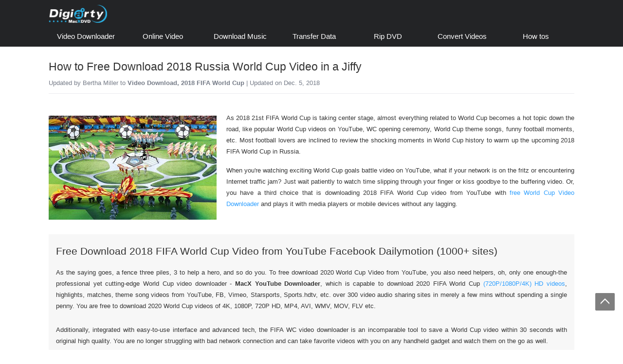

--- FILE ---
content_type: text/html
request_url: https://www.macxdvd.com/mac-dvd-video-converter-how-to/download-world-cup-video.htm
body_size: 7150
content:
<!DOCTYPE html PUBLIC "-//W3C//DTD XHTML 1.0 Transitional//EN" "http://www.w3.org/TR/xhtml1/DTD/xhtml1-transitional.dtd">
<html xmlns="http://www.w3.org/1999/xhtml">
<head>
<!-- Google Tag Manager -->
<script>(function(w,d,s,l,i){w[l]=w[l]||[];w[l].push({'gtm.start':
new Date().getTime(),event:'gtm.js'});var f=d.getElementsByTagName(s)[0],
j=d.createElement(s),dl=l!='dataLayer'?'&l='+l:'';j.async=true;j.src=
'https://www.googletagmanager.com/gtm.js?id='+i+dl;f.parentNode.insertBefore(j,f);
})(window,document,'script','dataLayer','GTM-5Z28DPN');</script>
<!-- End Google Tag Manager -->
<!-- Digiarty Analytics -->     
<script type="text/javascript">
  window['DigiartyAnalyticsObject'] = '_da';window['_da'] = window['_da'] || function(){(window['_da'].q = window['_da'].q || []).push(arguments);};window['_da'].l = 1 * new Date();
  _da("create", "DA-32588386-6", { scroll: false });
</script>
<script type="text/javascript" src="/js/da.js"></script>
<!-- Digiarty Analytics End -->
<meta http-equiv="Content-Type" content="text/html; charset=utf-8" />
<meta name="viewport" content="width=device-width,user-scalable=0,initial-scale=1,maximum-scale=1, minimum-scale=1" />
<title>How to Free Download World Cup Video 2018 with a Wink</title>
<meta name="description" content="Ever wonder how to download 2020 World Cup video with no cost? This article will tell you how to free download 2020 20st World Cup video and convert it for playback on iPhone, iPad, Android in a flash." />
<meta name="keywords" content="Download world cup video, download FIFA world cup video on Mac, world cup video downloader for Mac, download world cup video from YouTube" />
<link href="../facefiles/facebox.css" rel="stylesheet" type="text/css" />
<link href="../css-style/seo.css" rel="stylesheet" type="text/css" />
</head>

<body>
<!-- Google Tag Manager (noscript) -->
<noscript><iframe src="https://www.googletagmanager.com/ns.html?id=GTM-5Z28DPN"
height="0" width="0" style="display:none;visibility:hidden"></iframe></noscript>
<!-- End Google Tag Manager (noscript) -->
<div class="DivNav">
    <div class="detail">
        <div class="Logo"><a href="/"><img src="../mobile/img/logo.png" /></a></div>

        <div class="clear"></div>
         <ul>
            <li><a href="/free-youtube-video-downloader-mac/">Video Downloader</a> </li>

            <li><a href="/online-video/">Online Video</a> </li>
          <li><a href="/free-download-music-songs.htm">Download Music </a> </li>
                 <li><a href="/mobile/">Transfer Data </a></li>
            <li><a href="/dvd-backup-and-rip-tips.htm">Rip DVD</a></li>
         <li><a href="/video-download-and-convert-tips.htm">Convert Videos </a> </li>
            <li><a href="/mac-dvd-video-converter-how-to/">How tos</a> </li>
          </ul>
        <div class="clear"></div>
    </div>
</div>
<!--Over-->
<a name="toa"></a>

<div class="main01">
    <div class="detail">
         <h1>How to Free Download 2018 Russia World Cup Video in a Jiffy</h1>
        <h6>Updated by <a href="https://www.linkedin.com/in/bertha-miller-7a324990/" target="_blank">Bertha Miller</a> to <strong>Video Download, 2018 FIFA World Cup</strong> |   Updated on Dec. 5, 2018</h6>
        <div class="line"></div>
  </div>
</div>

<!--  main01 over -->
<div class="main16">
   <div class="detail">
       <div class="left_pic">
            <img src="../online-video/images/article-image/2018-world-cup-opening-ceremony-free-download.jpg" alt="2018 World Cup video download free" />
            <div class="Right">
        <p>As 2018 21st FIFA World Cup is taking center stage, almost everything related to World Cup becomes a hot topic down the road, like popular World Cup videos on YouTube, WC opening ceremony, World Cup theme songs, funny football moments, etc. Most football lovers are inclined to review the shocking moments in World Cup history to warm up the upcoming 2018 FIFA World Cup in Russia.</p>
        <p> When you're watching exciting World Cup goals battle video on YouTube, what if your network is on the fritz or encountering Internet traffic jam? Just wait patiently to watch time slipping through your finger or kiss goodbye to the buffering video. Or, you have a third choice that is downloading 2018 FIFA World Cup video from YouTube with <a href="/free-youtube-video-downloader-mac/">free World Cup Video Downloader</a> and plays it with media players or mobile devices without any lagging.</p>

            </div>
            <div class="clear"></div>
       </div>

  </div>
</div>
<!--main15 Over-->
 <div class="main12">
  <div class="detail">
    <h2>Free Download 2018 FIFA World Cup Video from YouTube Facebook Dailymotion (1000+ sites)</h2>

    <p>As the saying goes, a fence three piles, 3 to help a hero, and so do you. To free download 2020 World Cup Video from YouTube, you also need helpers, oh, only one enough-the professional yet cutting-edge World Cup video downloader - <strong>MacX YouTube Downloader</strong>, which is capable to download 2020 FIFA World Cup <a href="/mac-dvd-video-converter-how-to/download-youtube-hd-video-on-mac-free.htm">(720P/1080P/4K) HD videos</a>, highlights, matches, theme song videos from YouTube, FB, Vimeo, Starsports, Sports.hdtv, etc. over 300 video audio sharing sites in merely a few mins without spending a single penny. You are free to download 2020 World Cup videos of 4K, 1080P, 720P HD, MP4, AVI, WMV, MOV, FLV etc. </p>
    <p>Additionally, integrated with easy-to-use interface and advanced tech, the FIFA WC video downloader is an incomparable tool to save a World Cup video within 30 seconds with original high quality. You are no longer struggling with bad network connection and can take favorite videos with you on any handheld gadget and watch them on the go as well. </p>


 <div class="down_btn">
 <div class="btn_one">
                <a href="https://www.winxdvd.com/download/winxvideo-ai-setup.exe" onClick="javascript: _da('pageTracker','mvcp/exe/download-world-cup-video-new');" data-event-click="mvcp/exe/download-world-cup-video-new"><img src="../seoimage/nfree_down_win.png"/></a>
                <div class="secure secure_two">Secure Download</div>
         </div>
            <div class="btn_one">
                <a href="/download/macx-youtube-downloader-free.dmg" target="_blank" onclick="javascript: _da('pageTracker','myd/dmg/download-world-cup-video-new');" data-event-click="myd/dmg/download-world-cup-video-new"><img src="../seoimage/nfree_down.png"/></a>
                <div class="secure">Secure Download</div>
               </div>

            <div class="clear"></div>
    </div>
  </div>
</div>
<!--main12 Over-->

<div class="main11">
    <div class="detail">
    <h3>[Full Guide] How to Fast Download 2018 World Cup Video for Free</h3>

      <p><strong>Step 1: Free Download the video downloader</strong><br/>
                              After free downloading World Cup video downloader <a href="/download/macx-youtube-downloader-free.dmg" onclick="javascript: _da('pageTracker','myd/dmg/download-world-cup-video-step');" data-event-click="myd/dmg/download-world-cup-video-step">for Mac</a> (macOS Big Sur included) or <a href="https://www.winxdvd.com/download/winxvideo-ai-setup.exe" onClick="javascript: _da('pageTracker','mvcp/exe/download-world-cup-video-new-step');" data-event-click="mvcp/exe/download-world-cup-video-new-step">for Windows</a> (Windows 10 also supported), run it on your computer. Click YouTube icon on the top, open the World Cup video you'd like to download on video sites, for example, YouTube, copy and paste the video URL to the box frame and hit &quot;analyze&quot; button. You are allowed to download World Cup videos, highlights, matches, clips 2018 2014 in batch. The tutorial can be applied to <a href="/online-video/fifa-world-cup-2018-theme-song-free-download.htm">free download 2020 World Cup theme song</a> as well.</p>

        <div class="picture"><img src="../online-video/images/article-image/ytd-world-cup.jpg" alt="free download 2020 FIFA World Cup videos" /></div>


                              <p><strong>Step 2: Choose Video Format for the Downloaded World Cup Video</strong><br/>
                               As shown above, tick in the box when deciding to pick up the video format, resolution and file size you desire.</p>

                              <p><strong>Step 3: Specify the Destination Folder</strong>     <br/>
                              Press &quot;Browse&quot; button to specify an output folder on your computer to save the output files.</p>
                              <p> <strong>Step 4: Press Download Now</strong>                          <br/>
                              Click &quot;Download Now&quot; button and commence to <a href="/online-video/fifa-world-cup-2018-game-video-free-download-from-youtube.htm">free download 2020 World Cup video</a> from YouTube or other <a href="/mac-dvd-video-converter-how-to/best-sports-streaming-sites-free.htm">sports streaming sites</a>.</p>
                              <p><strong>Tips:</strong> In the event that you also plan to convert <a href="/mac-dvd-video-converter-how-to/top-5-youtube-mp3-downloader-for-mac.htm"> YouTube video to MP3</a>, MP4, iPad Pro, iPad Mini 4, iPhone X/8/7/SE/6S/6/6 Plus/5S/5C, YouTube to Samsung Galaxy S6/S7/S8 (Edge)/Note 8, Sony, Kindle Fire, Surface Pro 4, PSP, PS4, Xbox One, etc with original high quality and maximum fast speed, its advanced version  <strong><a href="/macxvideo-ai/">Macxvideo AI </a></strong> is certain to deliver you a solid support.</p>
                             <p>After you download FIFA World Cup Russia, you can,<br/>
Watch 2018 FIFA World Cup Russia videos without ads, buffering, requiring no internet connection.<br/>
Play FIFA World Cup videos on Android, iPhone, iPad, computer, HDTVs any time, at any place as you wish.<br/>
Upload FIFA World Cup videos to FB, WhatsApp, YouTube and share FIFA World Cup videos with football fans.<br/>
Edit World Cup clips on iMovie, Final Cut Pro, Windows Movie Maker, or other video editors.<br/>
Replay FIFA World Cup highlights in a more comfortable way and learn football skills, the list goes on. </p>
                             <p><strong>Most-downloaded World Cup videos</strong><br/>
Here are some  <a href="/mac-dvd-video-converter-how-to/most-viewed-world-cup-videos-on-youtube.htm">most-viewed World Cup videos on YouTube</a> worth a download. </p>
<p>
World Cup 2018 video highlights and moments: https://www.youtube.com/watch?v=4bOYQCQL9FE<br/>
<a href="/mac-dvd-video-converter-how-to/best-world-cup-goal.htm">All goals of the World Cup 2018</a>: https://www.youtube.com/watch?v=O36jRCqNuCI<br/>
The official 2014 World Cup theme song: https://www.youtube.com/watch?v=jjOR_NZHkxs<br/>
World Cup 2018 Final Full: https://www.youtube.com/watch?v=tCTqHbuyT2I</p>

  </div>
</div>
<!--main11 Over-->
<div class="main22">
    <div class="detail">
    <div class="line"></div>
   <h3>FYI: FIFA World Cup 2018 Draw and Key Dates </h3>
   <p>What countries will play against each other for the final game in the <a href="http://www.fifa.com/worldcup/matches/index.html" target="_blank" rel="nofollow">FIFA World Cup 2018</a>? Here's a complete list of who has qualified for Russia World Cup, key dates and most anticipated matches for your reference in case you miss any important moment. If you are a true World Cup fan, congratulations, you can download all the World Cup 2018 matches videos as soon as video sources are released on YouTube or other sites.</p>
         <div class="mt_one mt_two">



       <p>Group A: Russia, Saudi Arabia, Egypt, Uruguay<br/>
Group B: Spain, Portugal, Morocco, Iran<br/>
Group C: Australia, France, Peru, Denmark<br/>
Group D: Argentina, Nigeria, Croatia, Iceland<br/>
Group E: Brazil, Switzerland, Serbia, Costa Rica<br/>
Group F: Germany, Mexico, South Korea, Sweden<br/>
Group G: Belgium, England, Tunisia, Panama<br/>
Group H: Poland, Japan, Colombia, Senegal</p>

        </div>
        <!--left over-->
      <div class="mt_one">

      <p>Spain vs Portugal<br/>
England vs Belgium<br/>
Argentina vs Croatia<br/>
Uruguay vs Egypt<br/>
SEMI-FINALS, Winner 57 v winner 58, July 10, 7pm<br/>
SEMI-FINALS, Winner 59 v winner 60, July 11, 7pm<br/>
THIRD-PLACE PLAY-OFF, Losers of two semi-finals, July 14, 3pm<br/>
FINAL, Winners of two-semi-finals, July 15, 4pm</p>

    </div>
        <!--left over-->

        <div class="clear"></div>
  </div>
</div>
<!--main22 Over-->
<div class="main28">
    <div class="detail">
     <div class="line"></div>
        <div class="Left">
          <img src="../mac-video-converter-pro/article-image/converter.png"/>
        </div>
      <div class="Right">
            <h3>All-in-one Video Processing Tool for FIFA World Cup</h3>
           <p>The pro version <span class="price">Macxvideo AI</span> helps fans download FIFA World Cup 2018, 2014, of all time videos, highlights, theme song videos, match video, clips etc. from YouTube, Facebook, Dailymotion, Myspace, Vimeo, etc. 1000+ sites for offline playback on iPhone, iPad, Android, HD TVs etc. It is also able to record World Cup streaming video, compress, edit, transcode WC videos.</p>
            <div class="Buy">
             <a href="https://www.winxdvd.com/download/winxvideo-ai-setup.exe" onClick="javascript: _da('pageTracker','mvcpfw/exe/download-world-cup-video-new-bottom');" data-event-click="mvcpfw/exe/download-world-cup-video-new-bottom">    <img src="../seoimage/winx.png" /></a>
               <a href="/download/macxvideo-ai-setup.dmg" target="_blank" onclick="javascript: _da('pageTracker','vcp/dmg/download-world-cup-video-new-bottom');" data-event-click="vcp/dmg/download-world-cup-video-new-bottom"><img src="../seoimage/mac.png" /></a>

            </div>
      </div>
        <div class="clear"></div>
    </div>
</div>
<!--main28 Over-->
<div class="line2"></div>
<div class="main29">
    <div class="detail">
        <h2>Related Articles and Tips</h2>
        <div class="Left">
            <img src="../seoimage/pic-music.jpg" />
            <div class="Txt">
                   <p>FIFA World Cup 2018 Semi-final/Final Matches</p>

            </div>
        </div>
        <!--left over-->
        <div class="Left Magin">
            <img src="../seoimage/pic-ipod.jpg" />
            <div class="Txt">
                   <p><a href="/mac-dvd-video-converter-how-to/free-download-best-football-movies-for-fifa-world-cup.htm">Top Football Movies for FIFA World Cup to Watch
</a></p>
            </div>
        </div>
        <!--left over-->
        <div class="Left Magin">
            <img src="../seoimage/pic-photos.jpg" />
            <div class="Txt">
                   <p><a href="/online-video/shakira-world-cup-songs-free-download.htm">Shakira World Cup Songs Free Download</a></p>
            </div>
        </div>
        <!--left over-->
        <div class="Left Magin">
            <img src="../seoimage/pic-icloud.jpg" />
            <div class="Txt">
                   <p>  <a href="/mac-dvd-video-converter-how-to/how-to-stream-world-cup-vidoes-to-iphone-ipad.htm">How to Stream World Cup Videos to iPhone iPad </a> </p>
            </div>
        </div>
        <!--left over-->
        <div class="clear"></div>
    </div>
</div>
<div class="main30">
    <div class="detail">
        <div class="main30_bottom">
              <div class="article_one">
                <img src="../seoimage/link_icon_blue.png" />
                <b><a href="/mac-video-converter-pro/best-video-converter-mac-mp4-mov-mkv-avi.htm">2025 Best Video Converter for Mac</a></b>
                <p>How to convert MP4 AVI WMV MOV with Mac video converter</p>
            </div>
             <div class="article_one article_two">
                <img src="../seoimage/link_icon_blue.png" />
                <b><a href="/mac-dvd-video-converter-how-to/free-mp4-converter-mac.htm">Free MP4 Converter on Mac</a></b>
                <p>Top free MP4 converter to convert videos on Mac </p>
            </div>
            <div class="article_one">
                <img src="../seoimage/link_icon_blue.png" />
               <b><a href="/mac-dvd-video-converter-how-to/convert-mkv-to-mp4-on-mac-os-x-mountain-lion.htm">Free Convert MKV to MP4</a></b>
                <p>How to convert MKV to MP4 on macOS </p>
            </div>  <div class="article_one article_two">
                <img src="../seoimage/link_icon_blue.png" />
             <b><a href="/mac-dvd-video-converter-how-to/best-video-compression-software-mac.htm">Compress Videos on Mac</a></b>
                <p>Best Video compression software for Mac to compress video </p>

            </div>

            <div class="clear"></div>

        </div>
    </div>
</div>
<!--main30 Over-->
<div class="main31">
    <div class="detail">
        <p>For any questions with Macxvideo AI, please feel free to <a href="mailto:support@macxdvd.com">contact our support team</a>. </p>

    </div>
</div>
<!--main31 Over-->
<div class="main32">
    <div class="detail">
        <div class="main32_left">
            <div class="main32_leftone">
                <div class="main32_leftimg"><img src="../mobile/images/seoimg/i1.png"/></div>
                <p> <a href="/mediatrans/" style="color:#FFF; text-decoration:none;">MacX MediaTrans</a></p>
                <a href="https://www.winxdvd.com/download/winx-mediatrans-setup.exe" class="more" rel="nofollow">Download Win</a> &nbsp; <a href="/download/macx-mediatrans.dmg" class="down" onClick="javascript: _da('pageTracker','mt/dmg/index-seo');" data-event-click="mt/dmg/index-seo">Download Mac</a> <img src="../mobile/images/seoimg/dicon.png"/>
            </div>
             <div class="main32_leftone">
                <div class="main32_leftimg"><img src="../mobile/images/seoimg/i3.png"/></div>
                <p><a href="/mac-dvd-ripper-pro/" style="color:#FFF; text-decoration:none;">MacX DVD Ripper Pro</a></p>
                <a href="/download/macx-dvd-ripper-pro-for-windows-setup.exe" class="more">Download Win</a> &nbsp; <a href="/download/macx-dvd-ripper-setup.dmg" class="down" onClick="javascript: _da('pageTracker','mdrp/dmg/index-seo');" data-event-click="mdrp/dmg/index-seo">Download Mac</a> <img src="../mobile/images/seoimg/dicon.png"/>
            </div>
             <div class="main32_leftone">
                <div class="main32_leftimg"><img src="../modules-img/public-icons/ai-logo.png" width="32" height="32"/></div>
                <p><a href="/macxvideo-ai/" style="color:#FFF; text-decoration:none;">Macxvideo AI</a></p>
               <a href="https://www.winxdvd.com/download/winxvideo-ai-setup.exe" class="more">Download Win</a> &nbsp; <a href="/download/macxvideo-ai-setup.dmg" class="down" onClick="javascript: _da('pageTracker','mvcp/dmg/index-seo');" data-event-click="mvcp/dmg/index-seo">Download Mac</a> <img src="../mobile/images/seoimg/dicon.png"/>
            </div>
        </div>
        <div class="main32_middle">
            <div class="main32_middleone">
                <div class="main32_mt">Tips and Tricks</div>
                <ul>
                <li>Download We Are One Ole Ola</li>
<li><a href="/online-video/hottest-world-cup-fans.htm ">Hottest World Cup Female Fans </a></li>
<li><a href="/mac-dvd-video-converter-how-to/most-viewed-world-cup-videos-on-youtube.htm">Most Viewed World Cup Videos</a></li>

<li><a href="/online-video/sports-videos-free-download-in-hd-4k.htm">Sports Videos Free Download </a></li>
                </ul>
            </div>
            <div class="main32_middleone">
                <div class="main32_mt">Hot Search</div>
                <ul>

                <li><a href="/mac-dvd-video-converter-how-to/compress-reduce-mp4-file-size.htm">Compress MP4 &gt;&gt;</a></li>

                    
                <li><a href="/mac-dvd-video-converter-how-to/convert-vob-to-mp4-on-mac.htm">Convert VOB to MP4 Mac &gt;&gt;</a></li>

                <li><a href="/mac-dvd-video-converter-how-to/free-wmv-to-mp4-converter-mac.htm">Convert WMV to MP4 Mac &gt;&gt;</a></li>


                </ul>
            </div>
            <div class="clear"></div>
        </div>
        <div class="main32_right">
            <div class="main32_rt">Contact US:</div>
            <a href="https://www.facebook.com/macxdvd"><img src="../seoimage/fa.png"/></a>
            <a href="https://twitter.com/Macxdvd_Soft" class="t"><img src="../seoimage/t.png"/></a>
            <a href="mailto:contact@macxdvd.com"><img src="../seoimage/g.png"/></a>
            <a href="https://www.youtube.com/user/macxdvd" class="y"><img src="../seoimage/y.png"/></a>
        </div>
        <div class="clear"></div>
    </div>
</div>
<!--main32 Over-->
<div class="backTop"> <a href="#toa"><img src="../seoimage/top.png" /></a></div>
<!--backTop Over-->
<footer class="MainFoot">
  <div class="details">
    <p><a href="/">Home</a> | <a href="/company/about-digiarty-software.htm"  rel="nofollow">About</a> | <a href="/company/privacy-policy.htm" rel="nofollow">Privacy Policy</a> | <a href="/company/terms-and-conditions.htm" rel="nofollow">Terms and Conditions</a> | <a href="/company/end-user-license-agreement.htm" rel="nofollow">License Agreement</a> | <a href="/mac-dvd-video-converter-how-to/">Resource</a> | <a href="/press-room/"  rel="nofollow">News</a> | <a href="/company/contact-us.htm" rel="nofollow">Contact Us</a></p>
    <p>Copyright &copy; 2026 Digiarty Software, Inc (MacXDVD). All rights reserved</p>
    <p>Apple, the Apple logo, Mac, iPhone, iPad, iPod and iTunes are trademarks of Apple Inc, registered in the U.S. and other countries.<br/>
      Digiarty Software is not developed by or affiliated with Apple Inc.</p>
  </div>
</footer>
<!--Main08 Over-->


<div class="products_banner mobileSeoNo">
    <div class="detail">
        <div class="left"><img src="../seoimage/player.png" /><span>Download FIFA World Cup Videos Free</span></div>
        <div class="btn">

            <a href="https://www.winxdvd.com/download/winxvideo-ai-setup.exe" onClick="javascript: _da('pageTracker','mvcp/exe/download-world-cup-video-new-topbanner');" data-event-click="mvcp/exe/download-world-cup-video-new-topbanner"><img src="../seoimage/win_down.png" /></a>
            <a href="/download/macx-youtube-downloader-free.dmg" target="_blank" onclick="javascript: _da('pageTracker','myd/dmg/download-world-cup-video-new-topbanner');" data-event-click="myd/dmg/download-world-cup-video-new-topbanner"><img src="../seoimage/mac_down.png" /></a>
        </div>
        <div class="clear"></div>
    </div>
</div>
<!--products_banner-->


<!-- Go to www.addthis.com/dashboard to customize your tools -->
<script type="text/javascript" src="//s7.addthis.com/js/300/addthis_widget.js#pubid=ra-57df7b8acf4f89d5"></script>
<script type="text/javascript" src="../js/jquery-1.10.2.min.js"></script>
<script type="text/javascript" src="../facefiles/facebox.js"></script>
<script type="text/javascript" src="../js/jquery.slider.js"></script>
<script type="text/javascript" src="../js/seojs.js"></script>
<script type="text/javascript" src="../js/digiarty-2.1.min.js"></script>
<script type="text/javascript" src="js/20180309.js"></script>
<script type="application/ld+json">
{
  "@context": "http://schema.org",
  "@type": "NewsArticle",
  "mainEntityOfPage": {
    "@type": "WebPage",
    "@id": "https://www.macxdvd.com/mac-dvd-video-converter-how-to/download-world-cup-video.htm"
  },
  "headline": "How to Free Download World Cup Video 2018 with a Wink",
  "image": [
    "https://www.macxdvd.com/mac-dvd-video-converter-how-to/article-image/2018-world-cup-opening-ceremony-free-download.jpg"
   ],
  "datePublished": "2014-06-26T16:00:24+08:00",
  "dateModified": "2025-5-25T09:20:00+08:00",
  "author": {
    "@type": "Person",
    "name": "Bertha Miller"
  },
   "publisher": {
        "@type": "Organization",
        "name": "MacXDVD",
        "logo": {
            "@type": "ImageObject",
      "url": "https://www.macxdvd.com/icon/logo.png"
    }
  },
  "description": "Ever wonder how to download 2020 World Cup video with no cost? This article will tell you how to free download 2020 20st World Cup video and convert it for playback on iPhone, iPad, Android in a flash."
}
</script>
</body>
</html>


--- FILE ---
content_type: text/css
request_url: https://www.macxdvd.com/css-style/seo.css
body_size: 6509
content:
body { margin:0; padding:0; font:13px/23px Verdana, Arial, sans-serif; color:#333;  text-align:Justify;  -webkit-text-size-adjust:none; -moz-text-size-adjust:none;-ms-text-size-adjust:none;}
.clear { clear:both;}
*{margin: 0; padding: 0;}
img{ vertical-align:middle; border:0; max-width: 100%;}
h1, h2, h3, h4, h5,h6, ul, li, ol, dd, dl, dt, input {list-style:none; font-weight:400;}
a {color: #2e9fff; text-decoration:none;}
.detail {width: 1080px; margin: 0 auto; padding:0;}
.price {color: #F60;}
/*----------------*/
h1 { font-size:23px;  padding:30px 0 10px;}
h2 { font-size:21px;  padding:8px 0;}
h3 { font-size:19px;padding:10px 0 5px;}
h6 { font-size:13px;}
p{padding: 8px 0;}

ul.handIcon li{ background:url(../seoimage/hand2.png) left center no-repeat;padding:6px 0 6px 20px; float:left; width:515px;}
.line{margin: 10px 0; border-bottom: 1px solid #eaebef;}
.line2{margin: 10px 0; border-bottom: 1px solid #eaebef;}

.small_circle span.circle_txt{background:url(../seoimage/image-down1.png) no-repeat left top; width:22px; height:22px; line-height:22px; text-align:center;font-size:18px; display:inline-block; color:#fff; margin-right:10px; font-weight:normal;}
.small_square span.square_txt{background:url(../seoimage/image-down2.png) no-repeat left top; width:22px; height:22px; line-height:22px; text-align:center;font-size:18px; display:inline-block; color:#fff; margin-right:10px; font-weight:normal;}

.nav_bg{ background:url(../mac-video-converter-pro/img-speed/s01.jpg) no-repeat center; height:115px;}
.crumb{font-size: 13px;color: #919191;padding: 10px 0 0;}
.crumb a{color: #919191;}

/*----------------*/
.DivNav { background:#232426;}
.DivNav .detail { padding:0 0 10px; }
.DivNav .Logo { width:120px; height:37px; float:left; padding:10px 0;}
.DivNav ul { list-style:none; color:#FFF; font-size:15px; padding:1px 0 0; font-weight:bold; }
.DivNav ul li { float:left; display:block; width:142px; text-align:center; margin:0 5px; padding:5px 0 0; cursor:pointer;}
.DivNav ul li:nth-child(2) { width:155px;}
.DivNav ul li:hover { background:url(../img/navbg.png) top center no-repeat;}
.DivNav a { text-decoration:none; color:#FFF;}
.DivNav .Right { width:800px; float:right;}
.DivNav .top_search{float: right; background:url(../img/f.png) no-repeat 0 10px, url(../img/s.png) no-repeat 30px 10px; width:295px;}
.DivNav .recommend{float: right; padding-top:15px; color:#00c6ff; font-size:15px;}
.DivNav .recommend a{color:#00c6ff; text-decoration:underline;}
/*----------------*/
.banner{background:url(../mac-video-converter-pro/article-image/banner01.jpg) no-repeat center; height:450px;}
.banner .detail{width:1220px;}
.banner h3{padding:195px 0 70px; color:#fff; font-size:22px;}
.banner ol{font-size:15px; line-height:28px; color:#fff; padding-bottom:20px;}
/*----------------*/
.top_banner{ background:url(../blog/img/d_banner.png) no-repeat center top; height:160px;}
.top_banner a{display:block; height:100%;}
/*----------------*/
.banner_con{background:url(../mac-dvd-video-converter-how-to/article-image/banner.jpg); height:450px; color:#fff;}
.banner_con h3{padding:220px 0 15px; font-size:22px;}
.banner_con ol{padding-bottom:22px; font-size:15px; line-height:28px;}
.banner_con .btn{font-size: 20px;font-weight:bold;}
.banner_con .btn a{display: inline-block; color: #fff;padding:0 20px 0 80px; background: url(../macxvideo/images/macxv/d1.png) no-repeat left center #00c068; height: 51px;line-height: 51px;border-radius: 5px;}
.banner_con .btn a:hover{text-decoration: none;background: url(../macxvideo/images/macxv/d1.png) no-repeat left center #0bc972;}
/*----------------*/
.main01 .detail{padding-bottom: 10px;}
.main01 h6{color: #757b87;}
.main01 h6 a{color: #757b87;}
.main01_left > img{ float:left; margin:10px 20px 0 0;}
/*----------------*/
.main01_fast{background:url(../mac-video-converter-pro/img-speed/s02.jpg) no-repeat center; height:204px; color: #fff;}
.main01_fast .detail h2{font-size:30px; color:#1fabec; text-align:center; font-weight:bold; height: 30px; padding-bottom: 20px;}
.main01_fast .detail h1{font-size:78px; color:#fff; text-align:center; font-weight:bold;}
.main01_fast .detail h1 span{color:#1fabec; }
.main01_fast .detail h1 var{ font-style: normal; font-size: 20px; font-weight: normal; display: inline-block; padding-top: 35px;}
/*----------------*/
.main_nav{background:url(../blog/img/s04-jp.jpg) no-repeat center #f2f3f6; height:139px; margin:20px 0;}
.main_nav .detail a{ display:inline-block; width:270px; height:140px; float:left;}
/*----------------*/
.main02_fast{ background:url(../mac-video-converter-pro/img-speed/s03.jpg) no-repeat center top #292d31; height:368px;}
.main02_fast .main02_content{ padding:0 20px;}
.main02_fast .main02_one{ float: left; width: 170px; text-align: center; }
.main02_fast .main02_one p{ font-size:12px; color:#fff;}
.main02_fast .main02_t{font-size:14px; color:#c9c9c9; padding:10px 0 0; line-height:20px;}
.main02_fast .detail .btn{ text-align:center; padding:20px 0;}
.main02_fast .btn_mess{text-align:center; color:#c9c9c9; font-size:13px;}
/*----------------*/
.main02{padding-bottom: 20px;}
.main02 .detail{background:#f7f7f7; padding:15px 0;}
ul.part{list-style-position:inside;padding-left:30px;}
ul.part li{background:url(../seoimage/bulecio.png) no-repeat left 8px; padding-left:15px; line-height:30px;float:left;}
ul.part li:nth-child(1), .main02 ul.part li:nth-child(3), .main02 ul.part li:nth-child(5){width:45%; margin-right:5%;}
ul.part li:nth-child(2), .main02 ul.part li:nth-child(4){width:45%;}
/*----------------*/
.main03{padding-bottom: 20px;}
.main03 .detail { padding:30px 0;background:#f5f6f7;}
.main03 .Left { width:470px; float:left; text-align:center;}
.main03 .Right { width:580px; float:left;}
.main03 .Right p { padding:10px 0;}
.main03 .Right ul { padding:10px 0 0 0; text-align:center;}
.main03 .Right ul li { display:block; width:75px; float:left; margin:0 21px 0 0;}
.main03 .Right ul li i { display:block; font-style:normal; padding:5px 0 0;}
.main03 .Right .Buy { padding:15px 0 0; text-align:center;}
.main03 .Right .Buy img { margin:0 15px;}
.Buy select{width:210px; font-size:14px; height:35px; color:#2d343c; padding-left:10px; }
/*----------------*/
.main04{padding-bottom: 10px;}
/*----------------*/
.main04{color:#40474d; padding:5px 0;}
.main04 .detail > p{ font-size: 14px;padding-top:10px; line-height:22px;}
.main04_t{ padding:40px 0 20px; font-size:22px; text-align:center; font-weight:bold;}
.main04_middle{ background-color:#f2f3f6; padding:15px 0; margin-top:15px;}
.main04_text{ color:#000; text-align:center; font-weight:bold; font-size:18px;}
.main04_text span{ color:#00aeff; text-align:center; font-weight:bold; font-size:18px;}
.main04_text var{ color:#ff9600; font-style: normal;}
.main04_middle .vs_t{font-size: 14px; text-align: center;}
.main04_pic2{ background-color:#09a7e8; padding:15px 0; margin-top:15px;}
.main04_pic2text{ color:#000; text-align:center; font-weight:bold; font-size:18px;}
.main04_pic2text span{ color:#fff; text-align:center; font-weight:bold; font-size:18px;}
.main04_pic2 .vs_t2{font-size: 14px; text-align: center; padding-top:5px;}

/*----------------*/
.main05{padding-bottom: 20px;}
.main05 .left{float:left;}
.main05 .right{float:right;}
/*----------------*/
.DivMain05 { padding:30px 0; }
.DivMain05 .Details { padding:20px; width:1040px; }
.DivMain05 .Left { width:400px; float:left;}
.DivMain05 .Right { width:620px; float:left;}
.DivMain05 .Right h3 { font-size:15px; font-weight:bold;}
.DivMain05 .Right p { padding:10px 0;}
.DivMain05 .Right .Buy { padding:5px 0 0; }
.DivMain05 .Right .Buy img { margin:0 25px 0 0;}
/*----------------*/
.main06{padding-bottom: 20px;}
.update_box{ position:relative; border:1px solid #dedede; border-radius:5px;-moz-border-radius:5px;-webkit-border-radius:5px; margin:40px 0 10px;}
.update_box .update_icon{ position:absolute; left:15px; top:-26px;}
.update_box .upadta_content{ padding:30px 20px 20px 20px; }
/*----------------*/
.main07{padding-bottom: 20px;}
.main07 .Left { width:540px; float:left; padding:15px 0;}
.main07 .Left .Box { width:180px; height:130px; float:left;}
.main07 .Left .Txt { width:360px; float:left;}
.main07 .Left .Txt p.p_tit { padding:0 10px; font-weight:bold; font-size:15px;}
.main07 .Left .Txt p { padding:10px;}
/*----------------*/
.main08{padding-bottom: 20px;}
.main08 .detail{border:1px dashed #cbcaca; }
.slider { width:1000px;  margin:0 auto; position:relative;}
.slider .wrapper { width:990px; overflow:hidden; height:115px; left:5px; position:relative;}
.slider .wrapper .content {position:absolute; width:8000px;}
.slider .wrapper .content .slider-item {width:990px;float:left;}
.slider .wrapper .content .slider-item .left {width:240px; float:left; text-align:center; padding:27px 0 0; }
.slider .wrapper .content .slider-item .right { width:710px; padding:35px 0 0 30px; float:left;  }
.slider .wrapper .content .slider-item .right p i { display:block;  padding:5px 0 5px 0px;}
.slider .prev {position:absolute;left:-30px; top:25px;width:21px;height:50px;cursor:pointer;}
.slider .next {position:absolute;right:-30px;top:25px;width:21px;height:50px;cursor:pointer;}
/*----------------*/
.main09 { padding-bottom: 20px; }
.main09 .Cent { width:32%; float:left; padding:20px 0 0;}
.main09 .Cent p{ padding: 0;}
.main09 .Cent img { float:left; margin-right:10px;}
.main09 .Padding { margin:0 2%;}
/*----------------*/
.main10{padding-bottom: 10px;}
.main10 .right_pic {padding: 10px 0 15px;}
.main10 .right_pic >img{float: right; padding: 10px 0 0 20px;}
.main10 .right_pic .Left span{ width:59px; height:26px; display:block; background:url(../seoimage/bt.png) no-repeat; line-height:26px; padding:0 0 0 10px; color:#FFF; float:left;}
.main10 .right_pic .Left h6{ padding:0 0 0 10px; font-size:13px; font-weight:bold; float:left; }
.main10 .right_pic .Left p{ clear: left;}
/*----------------*/
.main11{padding-bottom: 20px;}
.main11 .picture{ text-align: center; padding: 10px 0;}
.main11 .table table tr td p{padding-left:5px;}
/*----------------*/
.main12 {padding-bottom: 20px; }
.main12 .detail{background:#f7f7f7;padding:15px 15px; width: 1050px;}
.main12 p{ padding:13px 0; text-align:justify;}
.main12 ul li{background:url(../img/icon.png) no-repeat left 8px; padding-left:15px; line-height:30px;}
.main12 ul.part{list-style-position:inside;padding-left:30px;}
.main12 ul.part li{float:left;}
.main12 ul.part li:nth-child(1), .main12 ul.part li:nth-child(3){width:45%; margin-right:5%;}
.main12 ul.part li:nth-child(2), .main12 ul.part li:nth-child(4){width:45%;}
.down_btn .btn_one {padding:20px 0 10px 207px;float: left;}
.down_btn .btn_one .secure{ background:url(../seoimage/secure_down.png) no-repeat 50px 5px;padding:10px 0 0 90px;height: 30px;}
.down_btn .btn_one .secure_two{ background:url(../seoimage/secure_down_win.png) no-repeat 50px 5px;}
ol.disc li, ul.disc li{background:url(../seoimage/disc.png) no-repeat left 10px; padding-left:15px; line-height:25px;}

.main12 .down_con .down_pic, .main12 .down_con .down_txt, .main12 .down_con .down_btn{display:table-cell; vertical-align:middle;}
.main12 .down_con .down_txt h4{font-size:14px;}
.main12 .down_con .down_txt{padding:0 40px 0 15px;}
.main12 .down_con .down_txt p{padding:5px 0;}
.main12 .down_con .down_txt p span{color:#F60;}
/*----------------*/
.main13{padding-bottom: 20px;}
.main13 .Purchase{text-align: center; padding-bottom: 10px;}
.main13 .Purchase img {margin: 0 50px;max-width: 223px;}
/*----------------*/
.main14{ padding-bottom: 20px;}
.video{text-align:center;}
/*----------------*/
.main15{ padding-bottom: 20px;}
.main15 .detail{ background:#f7f7f7; padding:15px 0;}
.big_hero2{padding-top:10px; margin-bottom:20px;}
.big_hero2 > img{float:left; padding:0 20px 0 0; width:500px;}
.big_hero2 > img.img2{width:auto; padding:0 30px 0 0;max-width:100%;}
.big_hero2 .hero_right{float:left; width:49%; padding-top:20px;}
.big_hero2 .hero_right .txt{padding:8px 0; text-align:justify;}
.big_hero2 .hero_right .txt a{text-decoration:underline;}
.big_hero2 .hero_right .down{padding-top:30px;}
.big_hero2 .hero_right .down .btn_one a{margin:0 25px;}
.big_hero2 .hero_right .down .btn_one {float: left; width:50%; margin: 0 auto;}
.big_hero2 .hero_right .down .btn_one_center {float: none;}
.big_hero2 .hero_right .down .btn_one .secure{ background:url(../seoimage/secure_down.png) no-repeat 60px 5px;padding:10px 0 0 95px;height: 30px;}
.big_hero2 .hero_right .down .btn_one .secure_two{ background:url(../seoimage/secure_down_win.png) no-repeat 60px 5px;}
/*----------------*/
.DivMain15 h3{padding-bottom:20px;}
.DivMain15 .Right{float:right; padding-left:30px;}
/*----------------*/
.main16{ padding-bottom: 20px;}
.left_pic{padding: 10px 0;}
.left_pic > img{float: left; padding: 15px 20px 0 0;}
/*----------------*/
.main17{padding-bottom: 20px;}
.main17 .detail{background-color:#f7f7f7;}
.old_addbox{ padding:15px 20px;}
.old_text{ width:72%; float:left;}
.old_addbox .old_text> img{float: left; padding: 10px 20px 0 0;}
.old_btn{ float:right; padding:20px 3% 0 5%; width:20%;}
.old_btn a.btn_middle{ margin: 30px 0 10px;}
.old_btn a{ display:inline-block; margin-bottom:10px;}
/*----------------*/
.main18{padding-bottom: 20px;}
.main18 .detail{background-color:#f7f7f7; width: 1060px; padding: 10px 10px 0;}
.main18 .right { padding:15px 0;}
.main18 .right > img { float:right; margin:0 0 0 50px;}
.main18 .right > p{padding-bottom:10px;}
.main18 .right > ul{padding-left:20px;}
.main18 .right > .down{float:none; padding-top:40px;}
.main18 .right > .down span.down{float:none; padding-top:0px;}
.main18 .right > .down span.down img{margin-right:0;}
.main18 .right .down .btn_one a{margin:0 25px;}
.main18 .right .down .btn_one {float: left;}
.main18 .right .down .btn_one .secure{ background:url(../seoimage/secure_down.png) no-repeat 60px 5px;padding:10px 0 0 95px;height: 30px;}
.main18 .right .down .btn_one .secure_two{ background:url(../seoimage/secure_down_win.png) no-repeat 60px 5px;}
/*----------------*/
.main19{padding-bottom: 20px;}
{ font-size:19px; padding:20px 15px;}
.add_downone{ background-color:#f7f7f7; float:left; width:21.2%; padding:10px 6%; text-align:center;}
.add_downone .add_t{ font-size:13px; font-weight:bold; padding:5px 0; }
.add_downone .add_t a{  color:#000;}
.add_downone p{ }
.add_downone .btn{ padding-top:15px; }
.add_downone .btn a{ text-decoration:underline;}
.add_downtwo .btn a{ color:#99be42;}
.add_downtwo{ margin:0 2px;}
/*----------------*/
.main20{padding-bottom: 20px;}
.main20 .left{ width:705px; padding-right: 8px; border-right:1px dashed #dedede; float:left;}
.main20 .left > img{ float:left; padding-right:10px;}
.main20 .left p{padding:2px 0;}
.main20 .right{float:left; padding:5px 0 0 7px; width:355px;}
.main20 .right p{padding: 0;}
.main20 .right .right_first{ padding-bottom:3px;}
.main20 .right .right_first > img{float:left; padding-right:20px;}
.down2_t{ padding:5px 0;}
.down2_t a{ color:#000;}
.main20 .right .btn{ padding-top:10px;}
.main20 .right .btn  a{ width:47%; display:inline-block;}
.main20 .right .btn  a img{ max-width:100%;}
.main20 .right .btn a.left_btn{ margin-right:5px;}
/*----------------*/
.main21 {padding-bottom: 20px;}
.main21 .Cent { width:30%; float:left; padding:0px 0 10px; text-align:center;}
.main21 .Cent .img{ width:100%; padding-bottom: 10px;}
.main21 .Cent .img img { width:100%; max-width:324px;}
 { font-size:13px; text-align:center; text-align:center;  padding:15px 0 5px; font-weight:bold;}
.main21 .Cent p {text-align:left;}
.main21 .Cent .Down { padding:15px 0 0;}
.main21 .Padding { margin:0 5%;}
/*----------------*/
.main22 {padding-bottom: 20px;}
.main22 .mt_one { width:45%; float:left; padding:0px 0 10px; text-align:center;}
.main22 .mt_one p {text-align:left;}
.main22 .mt_one .Down { padding:15px 0 0;}
.main22 .mt_one .Down img { width:100%; max-width:223px;}
.main22 .mt_two { margin:0 10% 0 0;}
/*----------------*/
.main23 {padding-bottom: 20px;}
.main23 .detail > img{float: left; padding:0 20px 0 0;}
.main23 .Right p { padding:20px 0 10px;}
.main23 .Right ul li { padding:2px 0 2px 0;}
.main23 .Right .Buy { padding:10px 0 0; }
.main23 .Right .Buy img { margin:0 25px 0 0; width:100%; max-width:223px;}

.main23_rightimg .detail > img{float: right;padding:0 0 0 20px;}
/*----------------*/
.main24 {padding-bottom: 20px;}
.main24 .detail p{padding:13px 0; text-align:justify;}
.main24 .detail .btn a{margin-right:20px;}
.main24 .right{padding:15px 0;}
.facebox{float:right; padding-left: 10px;}
#facebox1{display:none;}
#facebox1 > img{max-width: none;}
/*----------------*/
.main25 {padding-bottom: 20px;}
.v_top{border:1px solid #666; width:100%; margin:10px auto; border-bottom:0; border-left:0;}
.v_top td { border-bottom:1px solid #666; border-left:1px solid #666;}
.v_top td p { padding:5px;}
/*----------------*/
.main26 {padding-bottom: 20px;}
.main26 .detail .brasilOne{ width:22.8%; padding:10px 1%; float:left; border-right:1px dashed #dad8d8;}
.main26 .detail .brasilOne img{ max-width:100%; }
.main26 .detail  .brasilLast{ border-right:none;}
.brasilOne h2{ font-size:14px; font-weight:bold; padding:10px 0;}
.brasilBottom{ border-top:1px dashed #dad8d8; margin-top:20px; padding:20px 0;}
.brasilBottom .brasilBottomLeft{ width:46.8%; float:left; border-right:1px dashed #dad8d8; padding:0 0 20px 3%;}
.brasilBottom .brasilBottomRight{border-right:0;}
.brasilBottom .brasilBottomLeft p.p_title{ padding:13px 0 25px; font-size:13px; font-weight:bold;}
/*----------------*/
.main27 {}
.movies_content{ font-size:11px;}
.movies_one{width: 25%;float: left;padding-bottom: 46px;height: 145px;}
.movies_one  img{float: left;padding-right: 5px; padding-left:10px;}
.move_content{padding-right: 15px;}
.move_content p{line-height: 18px; padding:0; text-align:left;}
.move_content .title{color: #108ddd;height:50px; font-size:13px;}
.move_content .title a{color:#108ddd; font-size:13px;}
.movies_content > p{ font-size:13px; padding:13px 0;}
/*----------------*/
.main28{padding-bottom: 20px;}
.main28 .Left { width:37%; float:left;}
.main28 .Right { width:63%; float:left;}
.main28 .Right p { padding:10px 0;}
.main28 .Right .Buy { padding:5px 0 0; }
.main28 .Right .Buy img { margin:0 25px 0 0;}
/*----------------*/
.main29{padding:10px 0 20px;}
.main29 .Details { padding:20px 0;}
.main29 a { color:#333; text-decoration:none;}
.main29 .Left { width:245px; float:left;}
.main29 .Left p { padding:10px;}
.main29 .Left .Txt { background:#FFF;}
.main29 .Magin { margin-left:33px;}
/*----------------*/
.main30{padding:0 0 20px;}
.main30 .main30_bottom{background:#fafafa; border-radius:5px;-moz-border-radius:5px;-webkit-border-radius:5px; padding:15px 0;}
.main30_bottom .article_one{border-right:1px solid #e6e6e6; float:left; padding:10px 0 10px 35px; width:500px;}
.main30_bottom .article_one > img{ float:left; padding-right:15px;}
.main30_bottom .article_one a{text-decoration:underline;}
.main30_bottom .article_two{ border-right:none;}
/*----------------*/
.main31{padding:0 0 20px;}
/*----------------*/
.main32{background: #596c7b;}
.main32 .detail{padding: 30px 0;}
.main32_left{ float: left; width: 285px; background: url(../seoimage/line1.png) no-repeat top right; }
.main32_middle{float: left;padding-right: 50px; background: url(../seoimage/line1.png) no-repeat top right;}
.main32_right{float: right;}
.main32_leftone{padding: 10px 0;}
.main32_leftimg{float: left; padding-right: 10px;}
.main06_mt, .main06_rt{ font-size:15px; font-weight:bold; color:#fff;}
.main32_left p,.main32_mt,.main32_rt{font-size: 15px; font-weight: bold; color: #fff;padding: 0;}
.main32_left a{ text-decoration: underline;}
.main32_left a.more{color: #00d5ff;}
.main32_left a.down{color: #90ff00;}
.main32_middleone{float: left;padding: 0 0 0 50px;}
.main32_middle ul li{padding-top: 10px;}
.main32_middle ul li a{color: #00d5ff; text-decoration: underline;}
.main32_right{width: 145px;}
.main32_right > a{display: inline-block; margin-top: 10px; float: left;}
.main32_right > a.t{margin-left: 10px;}
.main32_right > a.y{margin-left: 10px;}

.main32_middle_s{ float:left;}
.main32_middle_s .subscribe_form{color:#fff; padding:0 20px; background:url(../image-style/index/line.png) no-repeat left center, url(../image-style/index/line.png) no-repeat right center;}
.main32_middle_s .subscribe_form h5{font-size:15px; border-bottom:1px dashed #464a4f; padding-bottom:12px; margin-bottom:10px; font-weight:bold;}
.main32_middle_s .subscribe_form h5 span{color:#ff2d31;}
.main32_middle_s .subscribe_form p{font-size:12px;}
.main32_middle_s .subscribe_form input#txt{width:180px; height:30px; font-size:13px; padding-left:10px; margin-top:10px; border:0; float:left;}
.main32_middle_s .subscribe_form input#sub{background-color:#00c6ff; border:0; color:#fff; height:30px; float:left; font-size:16px; width:105px; cursor:pointer; margin-top:10px; border-radius:2px;}
/*----------------*/
.main33{background-color: #596c7b;}
.main33 .detail{padding: 30px 0;}
.main33_left{ float: left; width: 315px;}
.main33_middle{float: left;padding-right: 50px; }
.main33_right{float: right;}
.main33_leftone{padding: 10px 0;}
.main33_leftimg{float: left; padding-right: 10px;}
.main33_left p,.main33_mt,.main33_rt{font-size: 15px; font-weight: bold; color: #fff; padding:0;}
.main33_left a{ text-decoration: underline;}
.main33_left a.more{color: #00d5ff;}
.main33_left a.down{color: #90ff00;}
.main33_middleone{float: left;padding: 0 0 0 50px;}
.main33_middle ul li{padding-top: 10px;}
.main33_middle ul li a{color: #00d5ff; text-decoration: underline;}
.main33_right{width: 145px;}
.main33_right > a{display: inline-block; margin-top: 10px; float: left;}
.main33_right > a.t{margin-left: 10px;}
.main33_right > a.y{margin-left: 10px;}
/*----------------*/
.products_banner{background-color:#f0f0f0; display:none;}
.products_banner .detail{width:1150px; margin:0 auto; padding:5px 0;}
.products_banner .left{float:left;}
.products_banner .left img{vertical-align:middle; padding-right:10px;}
.products_banner .left span{font-size:18px; color:#4f4f4f; vertical-align:middle;}
.products_banner .btn{float:right; padding-top:7px;}
.products_banner .btn a{margin-left:15px;}
.products_banner_fixed{position:fixed; top:0; left:0; width:100%; z-index:999; box-shadow:0 0 8px #333; display:block;}
/*----------------*/
.related_posts{width:333px; position:absolute; top:150px; right:0;}
.related_posts .article_top{background-color:#232426;}
.related_posts h4{background:url(../seoimage/r2.png) no-repeat 20px center; line-height:38px; color:#fff; font-weight:700; padding-left:50px; float:left;}
.related_posts a.close{float:right; margin:11px 8px 0 0;}
.related_posts .article_box{padding:0 14px; border:1px solid #d9d9d9; border-top:0; background-color:#fff;}
.related_posts .article_list{padding:10px 0; border-bottom:1px solid #d9d9d9;}
.related_posts .article_list:last-child{border-bottom:0;}
.related_posts .artical_img, .related_posts .artical_txt{display:table-cell; vertical-align:middle;}
.related_posts .artical_img{padding-right:5px;}
.related_posts .artical_img > img{ max-width:none;}
.related_posts .artical_txt a{color:#333; font-weight:700;}
.related_posts .artical_txt p{line-height:20px; padding:0;}

.most_popular{top:520px;}
.most_popular .article_list a{color:#333; font-weight:700;}
.most_popular .article_list p{line-height:20px; padding:0;}
/*---------leftmenu start---------*/
.leftmenu_icon{ width:270px; position:absolute; top:110px; left:35px;}
.leftmenu_icon img{ cursor:pointer; display:none;}

.leftmenu{width:270px; position:absolute; top:170px; left:35px;}
.leftmenu p{padding:0;}
.leftmenu .new a{display:block; background-color:#313131; color:#fff; line-height:35px; font-size:15px; text-align:center;}
.leftmenu .new a img{vertical-align:-3px;}
.leftmenu p.ti a{display:block; background-color:#e9e9e9; line-height:35px; padding-left:15px; color:#08ceff; font-size:15px; margin:10px 0 5px;}
.leftm_one{margin-bottom: 10px; background-color: #fff; border:1px solid #e2e2e2; padding-bottom:10px;}
.leftm_one p{line-height:40px; padding:0 0 0 15px; font-size:14px;}
.leftm_one_link{padding: 0 15px;}
.leftm_one_link a{font-size: 14px;color: #08ceff;display:block; background:url(../seoimage/arrow.png) no-repeat left center; padding-left:20px;}
/*---------leftmenu end---------*/
/*----------------*/
.MainFoot { background:#1f222a; color:#767f86; text-align:center;}
.MainFoot p { padding:5px 0; }
.MainFoot p a { color:#767f86; text-decoration:none;}
.MainFoot p a:hover { text-decoration:underline; color:#21d2f8;}
.MainFoot p i { display:block; height:40px; line-height:38px; font-style:normal;}
/*----------------*/
.backTop { position:fixed; right:15px; bottom:80px; width:43px; height:39px;}
/*----------------*/


.zhiz_box{background-color:#f7f7f7; margin-bottom:20px;}
.zhiz_box img{max-width:100%; margin:0; float:none;}
.zhiz_box .zhiz_pic{float:right; width:35%; padding:10px 0.5% 10px 2%;}
.zhiz_box .zhiz_txt{ padding:0 0 0 2%; float:left; width:60%;}
.zhiz_box .zhiz_txt .zhiz_t{font-size:19px; padding:20px 0;}
.zhiz_box .zhiz_txt p{ font-size:13px; padding:3px 0;}
.zhiz_box .zhiz_txt .zhiz_mess{ color:#7d7d7d; border-top:1px solid #dfdfdf; margin-top:10px; padding:10px 0;}
.zhiz_box .zhiz_txt .zhiz_mess a{color: #7d7d7d;}

.video_cut{ background:#2c2c30; padding-bottom:30px;}
.gray{background:#f6f6f6;}
.video_cut .detail .pic{ float:right;}
.video_cut .t{ font-size:28px; color:#fff; padding:80px 0 20px; line-height:35px;}
.video_cut .t2{ color:#24aeff; font-size:36px; padding-bottom:30px;}
.video_cut ul{ font-size:14px; color:#cfcfcf;}
.video_cut ul li{ background:url(../macxvideo/article-image/dot.png) no-repeat left center; padding:0 0 0 20px;}
.video_cut .btn{ padding:60px 0 0 0;}

.bottom_banner{ background:url(../banner/banner.png) no-repeat center; width:100%; height:120px; position:fixed; bottom:0;}
.bottom_banner .detail{ width:1250px; margin:0 auto; height:100%; position:relative;}
.bottom_banner .detail .close{ position:absolute; right:0; top:5px; width:38px; height:38px; cursor:pointer;}
.bottom_banner .detail a{ display:inline-block; width:100%; height:100%;}

.MainFoot { background:#1f222a; color:#767f86; text-align:center;}
.MainFoot p { padding:5px 0; }
.MainFoot p a { color:#767f86; text-decoration:none;}
.MainFoot p a:hover { text-decoration:underline; color:#21d2f8;}
.MainFoot p i { display:block;}

.DivFoot { background:#1f222a;}
.DivFoot .Details { padding:10px 0; text-align:center; color:#787d80;}
.DivFoot p { padding:5px 0;}
.DivFoot p i { font-style:normal;}
.DivFoot a { color:#cccccc; text-decoration:none;}

@media (max-width: 979px) {
.detail,.main12 .detail,.main18 .detail {width:auto;padding: 0 5px;}
.DivNav .top_search{ display:none;}
.mobileSeoNo{display:none;}
.MainFoot .details{width:95%;}
/*----------------*/
ul.handIcon li{ width: auto;}
/*----------------*/
.banner_box { background: #212731;  }
.banner_box .Details { height: auto; padding: 30px 0; }
.banner_box .ti { font-size: 21px; padding: 10px 0 0; }
/*--------CSS Style------*/
.main03 .Left { width:100%; float:left;}
.main03 .Right { width:100%; float:none; margin:0 auto; text-align:center; }
.main03 .Right .Buy img { margin:10px auto;}
/*----------------*/
.main05_content .main05_left{width:100%;}
/*----------------*/
.main07 .Left { width:50%; float:left; padding:15px 0;}
.main07 .Left .Box { margin:0 auto; float:none;}
.main07 .Left .Txt { width:100%; float:none; text-align:center;}

/*----------------*/
.main09 .Cent { width:48%; float:left; padding:30px 0 10px;}
.main09 .Padding{margin:0;}
/*----------------*/
.main12 .detail{ padding: 0 5px;}
.down_btn .btn_one{ padding:0 0 0 80px;}
/*----------------*/
.big_hero2 .hero_right{ width:100%;}
/*----------------*/
.old_addbox{ padding:0;}
.old_addbox .old_text{width:100%!important;}
.old_addbox .old_btn{ width:100%;text-align:center; padding:0!important; margin:0!important;}
.old_btn a.btn_middle{ margin-top: 0;}
/*----------------*/
.add_downone{ width:21.1%;}
/*----------------*/
.facebox{float: none;}
.main24 .detail .btn{text-align: center;}
/*----------------*/
.movies_one{width: 33%;}
.movies_content .tableLinks a{ padding:5px 5px 5px 5px;}
/*----------------*/
.main28 .Right .Buy{text-align: center;}
.main28 .Right .Buy img { margin:0 5px 0 0;}
/*----------------*/
.main29 .Left{width: 46%;}
.main29 .Magin{margin-left: 4%;}
/*----------------*/
.main30_bottom .article_one{border: none;}
/*----------------*/
.main32_middle{padding-right: 10px;}
.main32_middleone{padding-left: 10px;}
.main32_right{float: none;}
/*----------------*/
.main33_left{width: 280px;}
.main33_middle{padding-right: 20px;}
.main33_middleone{padding: 0 0 0 20px;}
.main33_right{float: none;}
/*----------------*/
.main01_fast .detail h1{font-size:50px;}
.main02_fast{height:auto;}

.video_cut .detail .pic{ float:none; text-align:center;}
.video_cut .t{ padding-top:20px;}

}

@media (max-width: 767px) {
.banner_box { background: #212731;  }
.banner_box .Details { height: auto; padding: 30px 0; }
.banner_box .ti { font-size: 21px; padding: 10px 0 0; }
/*--------CSS Style------*/
.main07 .Left { width:100%; float:none; padding:15px 0;}
/*----------------*/
.main09 .Cent { width:100%; float:none; padding:30px 0 10px;}
.main09 .Padding { margin:10px 0;}
/*----------------*/
.main13 .Purchase img {margin: 0;}
/*----------------*/
.big_hero2 > img{ padding-right:0!important;}
.big_hero2 .hero_right .down .btn_one a{margin: 0;}
.big_hero2 .hero_right .down .btn_one .secure{background:url(../seoimage/secure_down.png) no-repeat 40px 5px;padding:10px 0 0 75px;}
.big_hero2 .hero_right .down .btn_one .secure_two{ background:url(../seoimage/secure_down_win.png) no-repeat 40px 5px;}
/*----------------*/
.left_pic > img{ float: none;}
/*----------------*/
.old_addbox .old_text > img{ float: none;}
.old_addbox .old_text .old_pic {width:100%!important; float:none; padding:0!important;}
.old_addbox .old_text .old_pic > img { text-align:center;}
.old_addbox .old_text > h4{padding:0!important;}
.old_addbox .old_text > p{padding:0!important;}
.old_addbox .old_btn{ width:100%;text-align:center; padding:10px 0 0!important;}
.old_text > div{ padding:0!important; float:left!important;}
.old_text > div > p{ padding:5px 0;}
/*----------------*/
.main18 .right > img{ margin: 0; float: none;}
/*----------------*/
.add_downone{ width:90%; padding:10px 5%; border-top:1px solid #fff;}
/*----------------*/
.main20 .left{width: auto;}
.main20 .left > img{float: none;}
/*----------------*/
.main21 .Cent{ width: 100%;}
.main21 .Padding{margin: 20px 0;}
/*----------------*/
.main22 .mt_one{margin: 0; width:auto;}
/*----------------*/
.main23 .detail > img{float: none;}
.main23 .Right .Buy{text-align: center;}
.main23 .Right .Buy img{ margin: 0 0 10px;}
/*----------------*/
.main24 .detail .btn a{margin: 10px 0;display: inline-block;}
/*----------------*/
.movies_one{width: 50%;}
/*----------------*/
.main26  .detail .brasilOne{ width:47.7%;}
.brasilBottom .brasilBottomLeft{ width:96%; float:left; border-right:none; border-bottom:1px solid #dad8d8; padding:0 2%;}
.brasilBottom .brasilBottomRight{border-bottom:0;}
/*----------------*/
.main28 .Left{width: 100%;}
.main28 .Right{width: 100%;}
.main28 .Right .Buy img { margin:0;}
/*----------------*/
.main30_bottom .article_one{ width: auto; padding-left: 15px;float: none;}
/*----------------*/
.main33_middle{padding: 10px 20px 10px 0;}
/*----------------*/
.main01_fast .detail h1{font-size:40px;}

}

@media (max-width: 479px) {
.Details {width:100%; }
.DivNav .top_search{ display:none;}
/*----------------*/
.banner_box { background: #212731;  }
.banner_box .Details { height: auto; padding: 30px 0; }
.banner_box .ti { font-size: 21px; padding: 10px 0 0; }
/*--------CSS Style------*/
.main13 .Purchase img {margin: 10px 0;}
/*----------------*/
.big_hero2 .hero_right .down .btn_one .secure{background:url(../seoimage/secure_down.png) no-repeat 20px 5px;padding:10px 0 0 50px;}
.big_hero2 .hero_right .down .btn_one .secure_two{ background:url(../seoimage/secure_down_win.png) no-repeat 20px 5px;}
/*----------------*/
.movies_one{width: 100%;}
/*----------------*/
.old_text > div{ float:none; width:100%!important;}
/*----------------*/
.main26 .detail .brasilOne{ width:96%; padding: 10px 2%; border-bottom:1px dashed #dad8d8; border-right:none;}
.main26 .detail .brasilLast{ border-bottom:none;}
/*----------------*/
.main28 .Right .Buy img { margin:10px 0;}
/*----------------*/
.main29 .Left{width: 100%;text-align: center;}
.main29 .Magin{margin: 0}
/*----------------*/
.main32 .detail{padding:20px 10px; }
.main32_left,.main32_middle{background: none;}
/*----------------*/
.main33_middleone{padding-left: 0;}
/*----------------*/
.main01_fast .detail h1{font-size:30px;}
.main02_fast .main02_one{width:50%;}
.main02_fast .detail .btn a{display:inline-block; margin:10px 0!important;}

}


--- FILE ---
content_type: application/javascript
request_url: https://www.macxdvd.com/mac-dvd-video-converter-how-to/js/20180309.js
body_size: 446
content:
$(function () {

	$('#sub').on('click', function () {
		var email = $('#txt').val();
		if (email == '' || !verifyEmail(email)) {
			alert('Please input valid email address!');
			return;
		}
		//var execution = interaction.email();
		//execution.submit(email, 'fa3203994912628f1737035debf33b8d');
		//if (execution.result.res == 's') {
		//	alert('Thank you for your subscription. Please check out your email inbox for our exclusive deals.');
		//} else {
		//	alert(execution.result.describe);
		//}
		interaction.init({
			name: 'email2',
			data: {email:email,token:'3bb0b41b449e34a46a91b723283f7202'},
			success: function (response) {
				if(response.res=='s'){
					alert('Thank you for your subscription. Please check out your email inbox for our exclusive deals.');
				}else{
					alert(response.describe);
				}
			},
			error: function (e) {
				//error
				alert('error');
			}
		});
	});
});

--- FILE ---
content_type: application/javascript
request_url: https://www.macxdvd.com/js/seojs.js
body_size: 403
content:
// JavaScript Document
$(function (){
	
	//固定在窗口的banner
	$(window).scroll(function(){
		var Top=$(window).scrollTop();
		if(Top>580){
			$(".products_banner").addClass("products_banner_fixed");
		}else{
			$(".products_banner").removeClass("products_banner_fixed");
		}
	});
	//右边 固定的两个板块
	
	$("#close1").click(function() {
		$(this).parent().parent().remove();
    });
	$("#close2").click(function() {
		$(this).parent().parent().remove();
    });
	//切换
	
	$("#slider").slider({
		sliderWidth: 990,
		sliderCount: 3,
	});
	$("#slider2").slider({
		sliderWidth: 950,
		sliderCount: 3,
	});
	$("#slider3").slider({
		sliderWidth: 950,
		sliderCount: 3,
	});
	$("#slider4").slider({
		sliderWidth: 950,
		sliderCount: 3,
	});
	// face booke 的放大功能
	$("a[rel*=facebox]").facebox();	
	
	$("#close").click(function() {
		$(this).parent().remove();
    });

});

--- FILE ---
content_type: application/javascript
request_url: https://www.macxdvd.com/js/digiarty-2.1.min.js
body_size: 868
content:
"use strict";function runAjax(t,a){$.ajax({url:t,type:"post",dataType:"json",data:a.data,success:function(t){a.success(t)},error:function(t){a.error(t)},})}function verifyEmail(t){var a=new RegExp(/^\w[-\w.+]*@([A-Za-z0-9][-A-Za-z0-9]*\.)+[A-Za-z]{2,14}$/);return!(""==t||!a.test(t))}function isMobile(){var t=navigator.userAgent.toLowerCase(),a={IOS:/ipod|iphone|ipad/.test(t),IPHONE:/iphone/.test(t),IPAD:/ipad/.test(t),ANDROID:/android/.test(t),WINDOWS:/windows/.test(t),TOUCH_DEVICE:"ontouchstart"in window||/touch/.test(t),MOBILE:/mobile/.test(t),ANDROID_TABLET:!1,WINDOWS_TABLET:!1,TABLET:!1,SMART_PHONE:!1,};return(a.SMART_PHONE=a.MOBILE&&!a.TABLET),a.SMART_PHONE}function detectOS(){var t=(navigator.userAgent,"Win32"==navigator.platform||"Windows"==navigator.platform);if(t)return"win";var a="Mac68K"==navigator.platform||"MacPPC"==navigator.platform||"Macintosh"==navigator.platform||"MacIntel"==navigator.platform;return a?"mac":"X11"!=navigator.platform||t||a?String(navigator.platform).indexOf("Linux")>-1?"linux":"other":"unix"}var targetDir="/f/web",interaction={init:function(t){runAjax(targetDir+"/"+t.name,t)},};$.fn.ApiBtn=function(options){options=options||{};this.prevBackgroundColor=this.css("background-color");this.prevColor=this.css("color");this.prevCursor=this.css("cursor");this.prevOpacity=this.css("opacity");this.backgroundColor=options.backgroundColor||"lightgray";this.color=options.color||"grey";this.opacity=options.opacity||"0.6";this.cursor=options.cursor||"not-allowed";this.disabledClass=options.disabledClass||undefined;this.disabled=(isTrue=true)=>{if(isTrue){this.attr("disabled",true);if(this.disabledClass){this.addClass(this.disabledClass)}else{this.css({"background-color":this.backgroundColor,color:this.color,cursor:this.cursor,opacity:this.opacity,})}}else{this.attr("disabled",false);if(this.disabledClass){this.removeClass(this.disabledClass)}else{this.css({"background-color":this.prevBackgroundColor,color:this.prevColor,cursor:this.prevCursor,opacity:this.prevOpacity,})}}}};

--- FILE ---
content_type: application/javascript
request_url: https://www.macxdvd.com/js/jquery.slider.js
body_size: 765
content:
/**
 * 
 * @authors johnnyeven (johnnyeven@gmail.com)
 * @date    2015-03-12 11:38:20
 * @version 2
 */

(function($) {
	$.extend($.fn, {
		slider: function(setting) {
			var defaultSetting = {
				wrapper:			this,
				sliderWidth: 		950,
				sliderCount: 		3,
				sliderDelay: 		5000,
				progressNormalButton: "",
				progressActiveButton: ""
			};
			setting = $.extend({}, defaultSetting, setting);

			//取得jQuery对象
			setting.wrapper = (typeof setting.wrapper == 'string' ? $(setting.wrapper) : setting.wrapper);

			setting.sliderCount = setting.wrapper.find("> div.wrapper > div.content img").length;
			if(setting.sliderCount > 0) {
				var index = 0;
				var prev = setting.wrapper.find("> div.prev");
				var next = setting.wrapper.find("> div.next");
				var content = setting.wrapper.find("> div.wrapper > div.content");
				var progress = setting.wrapper.find("> div.progress");

				var changeProgress = function(index) {
					progress.find("> a > img").attr("src", setting.progressNormalButton);
					progress.find("> a > img").eq(index).attr("src", setting.progressActiveButton);
				}
				var slideTo = function(index) {
					content.animate({
						left: -index * setting.sliderWidth
					});
					if(_useProgress) {
						changeProgress(index);
					}
				};
				var autoSlide = function() {
					if(index >= setting.sliderCount - 1) {
						index = 0;
					} else {
						index++;
					}
					slideTo(index);
				};
				var timer = setInterval(autoSlide, setting.sliderDelay);
				var _useProgress = false;
				if(progress.length > 0) {
					_useProgress = true;
					changeProgress(0);

					progress.find('> a').click(function() {
						var index = parseInt($(this).attr("rel"));
						slideTo(index);
						clearInterval(timer);
						timer = setInterval(autoSlide, setting.sliderDelay);
						return false;
					});
				}

				if(prev.length > 0) {
					prev.click(function() {
						if(index <= 0) {
							index = setting.sliderCount - 1;
						} else {
							index--;
						}
						slideTo(index);
						clearInterval(timer);
						timer = setInterval(autoSlide, setting.sliderDelay);
					});
				}

				if(next.length > 0) {
					next.click(function() {
						if(index >= setting.sliderCount - 1) {
							index = 0;
						} else {
							index++;
						}
						slideTo(index);
						clearInterval(timer);
						timer = setInterval(autoSlide, setting.sliderDelay);
					});
				}
			}
		}
	});
})(jQuery);